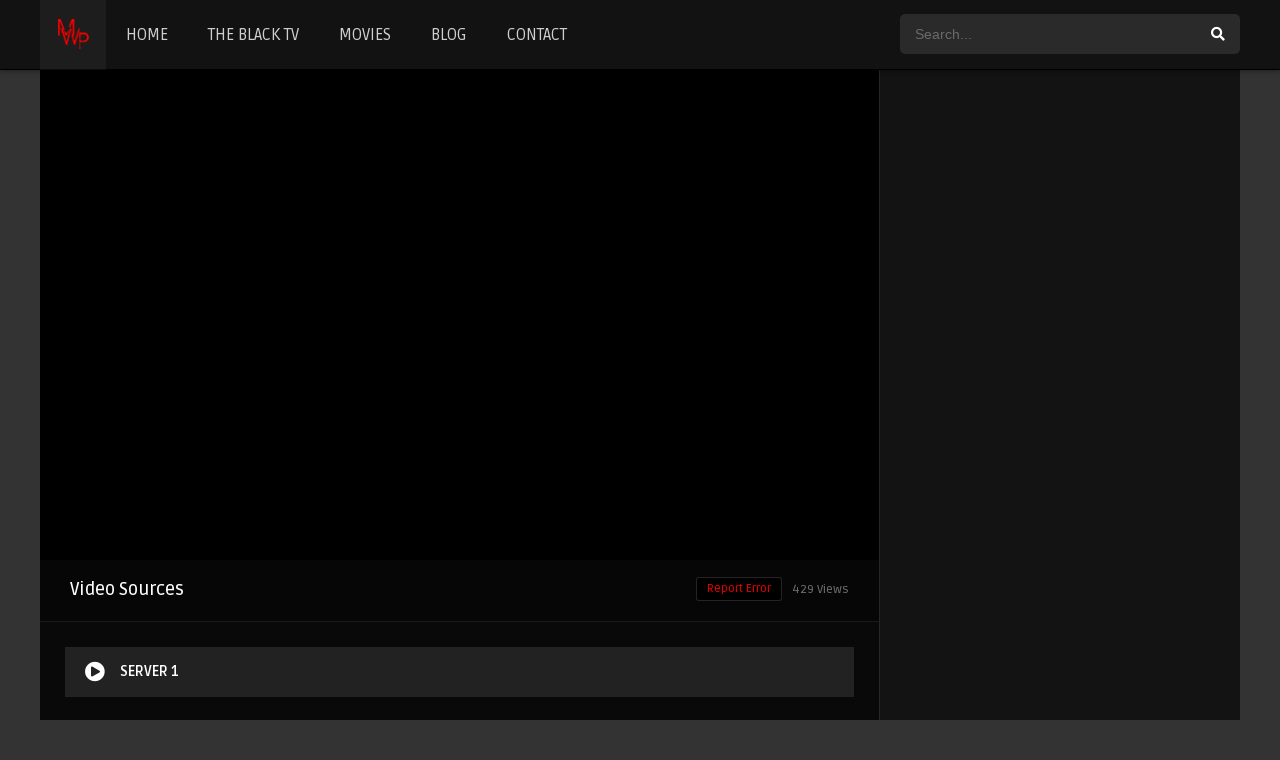

--- FILE ---
content_type: text/html; charset=UTF-8
request_url: https://mrworldpremiere.wf/video-php/big-brother-canada-10x10/
body_size: 15179
content:
<!DOCTYPE html><html lang="en-US" prefix="og: https://ogp.me/ns#"><head><meta charset="UTF-8" /><link rel="preconnect" href="https://fonts.gstatic.com/" crossorigin /><script src="[data-uri]" defer></script><script data-optimized="1" src="https://mrworldpremiere.wf/wp-content/plugins/litespeed-cache/assets/js/webfontloader.min.js" defer></script><link rel='apple-touch-icon' href="https://mrworldpremiere.wf/wp-content/uploads/2022/04/mrworldpremiere-favicon.png" /><meta name="apple-mobile-web-app-capable" content="yes"><meta name="apple-mobile-web-app-status-bar-style" content="black"><meta name="mobile-web-app-capable" content="yes"><meta name="viewport" content="width=device-width, initial-scale=1, shrink-to-fit=no"><meta name="theme-color" content="#000000"><link rel='shortcut icon' href="https://mrworldpremiere.wf/wp-content/uploads/2022/04/mrworldpremiere-favicon.png" type='image/x-icon' /><!-- Search Engine Optimization by Rank Math - https://rankmath.com/ --><title>Big Brother Canada: 10x10 - MrWorldPremiere</title><meta name="robots" content="follow, index, max-snippet:-1, max-video-preview:-1, max-image-preview:large"/><link rel="canonical" href="https://mrworldpremiere.wf/video-php/big-brother-canada-10x10/" /><meta property="og:locale" content="en_US" /><meta property="og:type" content="article" /><meta property="og:title" content="Big Brother Canada: 10x10 - MrWorldPremiere" /><meta property="og:url" content="https://mrworldpremiere.wf/video-php/big-brother-canada-10x10/" /><meta property="og:site_name" content="MrWorldPremiere" /><meta property="og:updated_time" content="2022-04-04T03:31:33+00:00" /><meta property="og:image" content="https://mrworldpremiere.wf/wp-content/uploads/2022/04/k12rPytkl7eelPlBpFsdOrpsO2R.jpg" /><meta property="og:image:secure_url" content="https://mrworldpremiere.wf/wp-content/uploads/2022/04/k12rPytkl7eelPlBpFsdOrpsO2R.jpg" /><meta property="og:image:width" content="500" /><meta property="og:image:height" content="281" /><meta property="og:image:alt" content="Big Brother Canada: 10&#215;10" /><meta property="og:image:type" content="image/jpeg" /><meta name="twitter:card" content="summary_large_image" /><meta name="twitter:title" content="Big Brother Canada: 10x10 - MrWorldPremiere" /><meta name="twitter:image" content="https://mrworldpremiere.wf/wp-content/uploads/2022/04/k12rPytkl7eelPlBpFsdOrpsO2R.jpg" /><!-- /Rank Math WordPress SEO plugin --><link rel='dns-prefetch' href='//fonts.googleapis.com' /><link rel='dns-prefetch' href='//s.w.org' /><link rel="alternate" type="application/rss+xml" title="MrWorldPremiere &raquo; Feed" href="https://mrworldpremiere.wf/feed/" /><link rel="alternate" type="application/rss+xml" title="MrWorldPremiere &raquo; Comments Feed" href="https://mrworldpremiere.wf/comments/feed/" /><link rel='stylesheet' id='wp-block-library-css' href='https://mrworldpremiere.wf/wp-includes/css/dist/block-library/style.min.css?ver=5.9.12' type='text/css' media='all' /><style id='global-styles-inline-css' type='text/css'>body{--wp--preset--color--black:#000000;--wp--preset--color--cyan-bluish-gray:#abb8c3;--wp--preset--color--white:#ffffff;--wp--preset--color--pale-pink:#f78da7;--wp--preset--color--vivid-red:#cf2e2e;--wp--preset--color--luminous-vivid-orange:#ff6900;--wp--preset--color--luminous-vivid-amber:#fcb900;--wp--preset--color--light-green-cyan:#7bdcb5;--wp--preset--color--vivid-green-cyan:#00d084;--wp--preset--color--pale-cyan-blue:#8ed1fc;--wp--preset--color--vivid-cyan-blue:#0693e3;--wp--preset--color--vivid-purple:#9b51e0;--wp--preset--gradient--vivid-cyan-blue-to-vivid-purple:linear-gradient(135deg,rgba(6,147,227,1) 0%,rgb(155,81,224) 100%);--wp--preset--gradient--light-green-cyan-to-vivid-green-cyan:linear-gradient(135deg,rgb(122,220,180) 0%,rgb(0,208,130) 100%);--wp--preset--gradient--luminous-vivid-amber-to-luminous-vivid-orange:linear-gradient(135deg,rgba(252,185,0,1) 0%,rgba(255,105,0,1) 100%);--wp--preset--gradient--luminous-vivid-orange-to-vivid-red:linear-gradient(135deg,rgba(255,105,0,1) 0%,rgb(207,46,46) 100%);--wp--preset--gradient--very-light-gray-to-cyan-bluish-gray:linear-gradient(135deg,rgb(238,238,238) 0%,rgb(169,184,195) 100%);--wp--preset--gradient--cool-to-warm-spectrum:linear-gradient(135deg,rgb(74,234,220) 0%,rgb(151,120,209) 20%,rgb(207,42,186) 40%,rgb(238,44,130) 60%,rgb(251,105,98) 80%,rgb(254,248,76) 100%);--wp--preset--gradient--blush-light-purple:linear-gradient(135deg,rgb(255,206,236) 0%,rgb(152,150,240) 100%);--wp--preset--gradient--blush-bordeaux:linear-gradient(135deg,rgb(254,205,165) 0%,rgb(254,45,45) 50%,rgb(107,0,62) 100%);--wp--preset--gradient--luminous-dusk:linear-gradient(135deg,rgb(255,203,112) 0%,rgb(199,81,192) 50%,rgb(65,88,208) 100%);--wp--preset--gradient--pale-ocean:linear-gradient(135deg,rgb(255,245,203) 0%,rgb(182,227,212) 50%,rgb(51,167,181) 100%);--wp--preset--gradient--electric-grass:linear-gradient(135deg,rgb(202,248,128) 0%,rgb(113,206,126) 100%);--wp--preset--gradient--midnight:linear-gradient(135deg,rgb(2,3,129) 0%,rgb(40,116,252) 100%);--wp--preset--duotone--dark-grayscale:url('#wp-duotone-dark-grayscale');--wp--preset--duotone--grayscale:url('#wp-duotone-grayscale');--wp--preset--duotone--purple-yellow:url('#wp-duotone-purple-yellow');--wp--preset--duotone--blue-red:url('#wp-duotone-blue-red');--wp--preset--duotone--midnight:url('#wp-duotone-midnight');--wp--preset--duotone--magenta-yellow:url('#wp-duotone-magenta-yellow');--wp--preset--duotone--purple-green:url('#wp-duotone-purple-green');--wp--preset--duotone--blue-orange:url('#wp-duotone-blue-orange');--wp--preset--font-size--small:13px;--wp--preset--font-size--medium:20px;--wp--preset--font-size--large:36px;--wp--preset--font-size--x-large:42px}.has-black-color{color:var(--wp--preset--color--black) !important}.has-cyan-bluish-gray-color{color:var(--wp--preset--color--cyan-bluish-gray) !important}.has-white-color{color:var(--wp--preset--color--white) !important}.has-pale-pink-color{color:var(--wp--preset--color--pale-pink) !important}.has-vivid-red-color{color:var(--wp--preset--color--vivid-red) !important}.has-luminous-vivid-orange-color{color:var(--wp--preset--color--luminous-vivid-orange) !important}.has-luminous-vivid-amber-color{color:var(--wp--preset--color--luminous-vivid-amber) !important}.has-light-green-cyan-color{color:var(--wp--preset--color--light-green-cyan) !important}.has-vivid-green-cyan-color{color:var(--wp--preset--color--vivid-green-cyan) !important}.has-pale-cyan-blue-color{color:var(--wp--preset--color--pale-cyan-blue) !important}.has-vivid-cyan-blue-color{color:var(--wp--preset--color--vivid-cyan-blue) !important}.has-vivid-purple-color{color:var(--wp--preset--color--vivid-purple) !important}.has-black-background-color{background-color:var(--wp--preset--color--black) !important}.has-cyan-bluish-gray-background-color{background-color:var(--wp--preset--color--cyan-bluish-gray) !important}.has-white-background-color{background-color:var(--wp--preset--color--white) !important}.has-pale-pink-background-color{background-color:var(--wp--preset--color--pale-pink) !important}.has-vivid-red-background-color{background-color:var(--wp--preset--color--vivid-red) !important}.has-luminous-vivid-orange-background-color{background-color:var(--wp--preset--color--luminous-vivid-orange) !important}.has-luminous-vivid-amber-background-color{background-color:var(--wp--preset--color--luminous-vivid-amber) !important}.has-light-green-cyan-background-color{background-color:var(--wp--preset--color--light-green-cyan) !important}.has-vivid-green-cyan-background-color{background-color:var(--wp--preset--color--vivid-green-cyan) !important}.has-pale-cyan-blue-background-color{background-color:var(--wp--preset--color--pale-cyan-blue) !important}.has-vivid-cyan-blue-background-color{background-color:var(--wp--preset--color--vivid-cyan-blue) !important}.has-vivid-purple-background-color{background-color:var(--wp--preset--color--vivid-purple) !important}.has-black-border-color{border-color:var(--wp--preset--color--black) !important}.has-cyan-bluish-gray-border-color{border-color:var(--wp--preset--color--cyan-bluish-gray) !important}.has-white-border-color{border-color:var(--wp--preset--color--white) !important}.has-pale-pink-border-color{border-color:var(--wp--preset--color--pale-pink) !important}.has-vivid-red-border-color{border-color:var(--wp--preset--color--vivid-red) !important}.has-luminous-vivid-orange-border-color{border-color:var(--wp--preset--color--luminous-vivid-orange) !important}.has-luminous-vivid-amber-border-color{border-color:var(--wp--preset--color--luminous-vivid-amber) !important}.has-light-green-cyan-border-color{border-color:var(--wp--preset--color--light-green-cyan) !important}.has-vivid-green-cyan-border-color{border-color:var(--wp--preset--color--vivid-green-cyan) !important}.has-pale-cyan-blue-border-color{border-color:var(--wp--preset--color--pale-cyan-blue) !important}.has-vivid-cyan-blue-border-color{border-color:var(--wp--preset--color--vivid-cyan-blue) !important}.has-vivid-purple-border-color{border-color:var(--wp--preset--color--vivid-purple) !important}.has-vivid-cyan-blue-to-vivid-purple-gradient-background{background:var(--wp--preset--gradient--vivid-cyan-blue-to-vivid-purple) !important}.has-light-green-cyan-to-vivid-green-cyan-gradient-background{background:var(--wp--preset--gradient--light-green-cyan-to-vivid-green-cyan) !important}.has-luminous-vivid-amber-to-luminous-vivid-orange-gradient-background{background:var(--wp--preset--gradient--luminous-vivid-amber-to-luminous-vivid-orange) !important}.has-luminous-vivid-orange-to-vivid-red-gradient-background{background:var(--wp--preset--gradient--luminous-vivid-orange-to-vivid-red) !important}.has-very-light-gray-to-cyan-bluish-gray-gradient-background{background:var(--wp--preset--gradient--very-light-gray-to-cyan-bluish-gray) !important}.has-cool-to-warm-spectrum-gradient-background{background:var(--wp--preset--gradient--cool-to-warm-spectrum) !important}.has-blush-light-purple-gradient-background{background:var(--wp--preset--gradient--blush-light-purple) !important}.has-blush-bordeaux-gradient-background{background:var(--wp--preset--gradient--blush-bordeaux) !important}.has-luminous-dusk-gradient-background{background:var(--wp--preset--gradient--luminous-dusk) !important}.has-pale-ocean-gradient-background{background:var(--wp--preset--gradient--pale-ocean) !important}.has-electric-grass-gradient-background{background:var(--wp--preset--gradient--electric-grass) !important}.has-midnight-gradient-background{background:var(--wp--preset--gradient--midnight) !important}.has-small-font-size{font-size:var(--wp--preset--font-size--small) !important}.has-medium-font-size{font-size:var(--wp--preset--font-size--medium) !important}.has-large-font-size{font-size:var(--wp--preset--font-size--large) !important}.has-x-large-font-size{font-size:var(--wp--preset--font-size--x-large) !important}</style><link rel='stylesheet' id='fontawesome-pro-css' href='https://mrworldpremiere.wf/wp-content/themes/dooplay/assets/fontawesome/css/all.min.css?ver=5.15.1' type='text/css' media='all' /><link rel='stylesheet' id='owl-carousel-css' href='https://mrworldpremiere.wf/wp-content/themes/dooplay/assets/css/front.owl.min.css?ver=2.5.5' type='text/css' media='all' /><link rel='stylesheet' id='scrollbar-css' href='https://mrworldpremiere.wf/wp-content/themes/dooplay/assets/css/front.crollbar.min.css?ver=2.5.5' type='text/css' media='all' /><link rel='stylesheet' id='dooplay-css' href='https://mrworldpremiere.wf/wp-content/themes/dooplay/assets/css/front.style.min.css?ver=2.5.5' type='text/css' media='all' /><link rel='stylesheet' id='dooplay-color-scheme-css' href='https://mrworldpremiere.wf/wp-content/themes/dooplay/assets/css/colors.dark.min.css?ver=2.5.5' type='text/css' media='all' /><link rel='stylesheet' id='dooplay-responsive-css' href='https://mrworldpremiere.wf/wp-content/themes/dooplay/assets/css/front.mobile.min.css?ver=2.5.5' type='text/css' media='all' /><link rel='stylesheet' id='blueimp-gallery-css' href='https://mrworldpremiere.wf/wp-content/themes/dooplay/assets/css/front.gallery.min.css?ver=2.5.5' type='text/css' media='all' /><script type='text/javascript' src='https://mrworldpremiere.wf/wp-includes/js/jquery/jquery.min.js?ver=3.6.0' id='jquery-core-js'></script><script type='text/javascript' src='https://mrworldpremiere.wf/wp-includes/js/jquery/jquery-migrate.min.js?ver=3.3.2' id='jquery-migrate-js' defer data-deferred="1"></script><script type='text/javascript' src='https://mrworldpremiere.wf/wp-content/themes/dooplay/assets/js/lib/lazyload.js?ver=2.5.5' id='lazyload-js' defer data-deferred="1"></script><script type='text/javascript' src='https://mrworldpremiere.wf/wp-content/themes/dooplay/assets/js/lib/pwsscrollbar.js?ver=2.5.5' id='scrollbar-js' defer data-deferred="1"></script><script type='text/javascript' src='https://mrworldpremiere.wf/wp-content/themes/dooplay/assets/js/lib/owlcarousel.js?ver=2.5.5' id='owl-carousel-js' defer data-deferred="1"></script><script type='text/javascript' src='https://mrworldpremiere.wf/wp-content/themes/dooplay/assets/js/lib/idtabs.js?ver=2.5.5' id='idTabs-js' defer data-deferred="1"></script><script type='text/javascript' src='https://mrworldpremiere.wf/wp-content/themes/dooplay/assets/js/lib/isrepeater.js?ver=2.5.5' id='dtRepeat-js' defer data-deferred="1"></script><script type='text/javascript' id='dt_main_ajax-js-extra' src="[data-uri]" defer></script><script type='text/javascript' src='https://mrworldpremiere.wf/wp-content/themes/dooplay/assets/js/front.ajax.min.js?ver=2.5.5' id='dt_main_ajax-js' defer data-deferred="1"></script><script type='text/javascript' src='https://mrworldpremiere.wf/wp-content/themes/dooplay/assets/js/lib/blueimp.js?ver=2.5.5' id='blueimp-gallery-js' defer data-deferred="1"></script><script type='text/javascript' src='https://mrworldpremiere.wf/wp-content/themes/dooplay/assets/js/lib/starstruck.raty.js?ver=2.5.5' id='jquery-raty-js' defer data-deferred="1"></script><script type='text/javascript' id='starstruck-js-js-extra' src="[data-uri]" defer></script><script type='text/javascript' src='https://mrworldpremiere.wf/wp-content/themes/dooplay/assets/js/lib/starstruck.js?ver=2.5.5' id='starstruck-js-js' defer data-deferred="1"></script><link rel="https://api.w.org/" href="https://mrworldpremiere.wf/wp-json/" /><link rel="EditURI" type="application/rsd+xml" title="RSD" href="https://mrworldpremiere.wf/xmlrpc.php?rsd" /><link rel="wlwmanifest" type="application/wlwmanifest+xml" href="https://mrworldpremiere.wf/wp-includes/wlwmanifest.xml" /> <meta name="generator" content="WordPress 5.9.12" /><link rel='shortlink' href='https://mrworldpremiere.wf/?p=45736' /><link rel="alternate" type="application/json+oembed" href="https://mrworldpremiere.wf/wp-json/oembed/1.0/embed?url=https%3A%2F%2Fmrworldpremiere.wf%2Fvideo-php%2Fbig-brother-canada-10x10%2F" /><link rel="alternate" type="text/xml+oembed" href="https://mrworldpremiere.wf/wp-json/oembed/1.0/embed?url=https%3A%2F%2Fmrworldpremiere.wf%2Fvideo-php%2Fbig-brother-canada-10x10%2F&#038;format=xml" /> <script type="text/javascript" src="[data-uri]" defer></script><script type="text/javascript" src="[data-uri]" defer></script><style type='text/css'>body{font-family:"Ruda",sans-serif}body{background-color:#333333}header.main .hbox,#contenedor,footer.main .fbox{max-width:1200px}a,.home-blog-post .entry-date .date,.top-imdb-item:hover>.title a,.module .content .items .item .data h3 a:hover,.head-main-nav ul.main-header li:hover>a,.login_box .box a.register{color:#dd0000}.nav_items_module a.btn:hover,.pagination span.current,.w_item_b a:hover>.data .wextra b:before,.comment-respond h3:before,footer.main .fbox .fmenu ul li a:hover{color:#dd0000}header.main .hbox .search form button[type=submit]:hover,.loading,#seasons .se-c .se-a ul.episodios li .episodiotitle a:hover,.sgeneros a:hover,.page_user nav.user ul li a:hover{color:#dd0000}footer.main .fbox .fmenu ul li.current-menu-item a,.posts .meta .autor i,.pag_episodes .item a:hover,a.link_a:hover,ul.smenu li a:hover{color:#dd0000}header.responsive .nav a.active:before,header.responsive .search a.active:before,.dtuser a.clicklogin:hover,.menuresp .menu ul.resp li a:hover,.menuresp .menu ul.resp li ul.sub-menu li a:hover{color:#dd0000}.sl-wrapper a:before,table.account_links tbody td a:hover,.dt_mainmeta nav.genres ul li a:hover{color:#dd0000}.dt_mainmeta nav.genres ul li.current-cat a:before,.dooplay_player .options ul li:hover span.title{color:#dd0000}.head-main-nav ul.main-header li ul.sub-menu li a:hover,form.form-resp-ab button[type=submit]:hover>span,.sidebar aside.widget ul li a:hover{color:#dd0000}header.top_imdb h1.top-imdb-h1 span,article.post .information .meta span.autor,.w_item_c a:hover>.rating i,span.comment-author-link,.pagination a:hover{color:#dd0000}.letter_home ul.glossary li a:hover,.letter_home ul.glossary li a.active,.user_control a.in-list{color:#dd0000}.headitems a#dooplay_signout:hover,.login_box .box a#c_loginbox:hover{color:#dd0000}.report_modal .box .form form fieldset label:hover > span.title{color:#dd0000}.linktabs ul li a.selected,ul.smenu li a.selected,a.liked,.module .content header span a.see-all,.page_user nav.user ul li a.selected,.dt_mainmeta nav.releases ul li a:hover{background:#dd0000}a.see_all,p.form-submit input[type=submit]:hover,.report-video-form fieldset input[type=submit],a.mtoc,.contact .wrapper fieldset input[type=submit],span.item_type,a.main{background:#dd0000}.post-comments .comment-reply-link:hover,#seasons .se-c .se-q span.se-o,#edit_link .box .form_edit .cerrar a:hover{background:#dd0000}.user_edit_control ul li a.selected,form.update_profile fieldset input[type=submit],.page_user .content .paged a.load_more:hover,#edit_link .box .form_edit fieldset input[type="submit"]{background:#dd0000}.login_box .box input[type="submit"],.form_post_lik .control .left a.add_row:hover,.form_post_lik .table table tbody tr td a.remove_row:hover,.form_post_lik .control .right input[type="submit"]{background:#dd0000}#dt_contenedor{background-color:#333333}.plyr input[type=range]::-ms-fill-lower{background:#dd0000}.menuresp .menu .user a.ctgs,.menuresp .menu .user .logout a:hover{background:#dd0000}.plyr input[type=range]:active::-webkit-slider-thumb{background:#dd0000}.plyr input[type=range]:active::-moz-range-thumb{background:#dd0000}.plyr input[type=range]:active::-ms-thumb{background:#dd0000}.tagcloud a:hover,ul.abc li a:hover,ul.abc li a.select,{background:#dd0000}.featu{background:#dd0000}.report_modal .box .form form fieldset input[type=submit]{background-color:#dd0000}.contact .wrapper fieldset input[type=text]:focus,.contact .wrapper fieldset textarea:focus,header.main .hbox .dt_user ul li ul li:hover > a,.login_box .box a.register{border-color:#dd0000}.module .content header h1{border-color:#dd0000}.module .content header h2{border-color:#dd0000}a.see_all{border-color:#dd0000}.top-imdb-list h3{border-color:#dd0000}.user_edit_control ul li a.selected:before{border-top-color:#dd0000}header.main .loading{color:#fff!important}.starstruck .star-on-png:before{color:#dd0000}</style><script data-cfasync="false" async type="text/javascript" src="//tl.seltlacks.com/rmgaSSm5azKh/vLeNj"></script><div><script data-cfasync="false" async type="text/javascript" src="//wc.cautelaunsent.com/tslaGavTegECCsb4/EAQwM"></script></div><script id="aclib" type="text/javascript" src="//acscdn.com/script/aclib.js" defer data-deferred="1"></script> <div> <script type="text/javascript" src="[data-uri]" defer></script></div><script type="application/ld+json">{"@context": "https://schema.org","@type": "EntertainmentBusiness","name": "MrWorldPremiere","alternateName": "The Black Entertainment TV","@id": "https://mrworldpremiere.wf/","logo": "https://mrworldpremiere.wf/wp-content/uploads/2022/04/mrworldpremiere-logo.png","image": "https://mrworldpremiere.wf/wp-content/uploads/2022/04/mrworldpremiere-logo.png","description": "MrWorldPremiere is the Black premier destination for Entertainment. Lastest music, videos from artists, black series, movies and more. Updated daily!","url": "https://mrworldpremiere.wf/","telephone": "+16106595725","priceRange": "1$-50000$","address": {"@type": "PostalAddress","streetAddress": "539A Rices Depot Rd","addressLocality": "Rice","addressRegion": "VA","postalCode": "23966","addressCountry": "US"
},"openingHoursSpecification": {"@type": "OpeningHoursSpecification","dayOfWeek": [
"Monday","Tuesday","Wednesday","Thursday","Friday","Saturday","Sunday"
],"opens": "00:00","closes": "23:59"
},"sameAs": [
"https://www.facebook.com/mrworldpremierewf/","https://twitter.com/mrpremiere","https://www.linkedin.com/in/mrworldpremiere/","https://www.pinterest.com/mrworldpremiere/","https://mrpremiere.tumblr.com/","https://soundcloud.com/mrpremiere","https://www.youtube.com/channel/UCAaWG5ud7MPnYVwBf0O8F8g","https://sites.google.com/view/mrworldpremierewf/","https://mrpremiere.blogspot.com/","https://mrworldpremiere.weebly.com/"
]
}</script></head><body class="episodes-template-default single single-episodes postid-45736"><div id="dt_contenedor"><header id="header" class="main"><div class="hbox"><div class="fix-hidden"><div class="logo"><a href="https://mrworldpremiere.wf"><img src="https://mrworldpremiere.wf/wp-content/uploads/2022/04/mrworldpremiere-logo.png" alt='MrWorldPremiere' /></a></div><div class="head-main-nav"><div class="menu-menu-header-container"><ul id="main_header" class="main-header"><li id="menu-item-767" class="home menu-item menu-item-type-custom menu-item-object-custom menu-item-home menu-item-767"><a href="https://mrworldpremiere.wf/">HOME</a></li><li id="menu-item-48326" class="menu-item menu-item-type-custom menu-item-object-custom menu-item-48326"><a href="https://mrworldpremiere.wf/videos-theblacktv/">THE BLACK TV</a></li><li id="menu-item-8030" class="menu-item menu-item-type-custom menu-item-object-custom menu-item-8030"><a href="https://mrworldpremiere.wf/videos-movies/">MOVIES</a></li><li id="menu-item-48325" class="menu-item menu-item-type-post_type menu-item-object-page menu-item-48325"><a href="https://mrworldpremiere.wf/blog/">BLOG</a></li><li id="menu-item-46401" class="menu-item menu-item-type-post_type menu-item-object-page menu-item-46401"><a href="https://mrworldpremiere.wf/contact/">CONTACT</a></li></ul></div></div><div class="headitems "><div id="advc-menu" class="search"><form method="get" id="searchform" action="https://mrworldpremiere.wf"><input type="text" placeholder="Search..." name="s" id="s" value="" autocomplete="off"><button class="search-button" type="submit"><span class="fas fa-search"></span></button></form></div><!-- end search --><!-- end dt_user --></div></div><div class="live-search ltr"></div></div></header><div class="fixheadresp"><header class="responsive"><div class="nav"><a class="aresp nav-resp"></a></div><div class="search"><a class="aresp search-resp"></a></div><div class="logo"> <a href="https://mrworldpremiere.wf/"><img src="https://mrworldpremiere.wf/wp-content/uploads/2022/04/mrworldpremiere-logo.png" alt='MrWorldPremiere' /></a> </div></header><div class="search_responsive"><form method="get" id="form-search-resp" class="form-resp-ab" action="https://mrworldpremiere.wf"><input type="text" placeholder="Search..." name="s" id="ms" value="" autocomplete="off"><button type="submit" class="search-button"><span class="fas fa-search"></span></button></form><div class="live-search"></div></div><div id="arch-menu" class="menuresp"><div class="menu"><div class="menu-menu-header-container"><ul id="main_header" class="resp"><li class="home menu-item menu-item-type-custom menu-item-object-custom menu-item-home menu-item-767"><a href="https://mrworldpremiere.wf/">HOME</a></li><li class="menu-item menu-item-type-custom menu-item-object-custom menu-item-48326"><a href="https://mrworldpremiere.wf/videos-theblacktv/">THE BLACK TV</a></li><li class="menu-item menu-item-type-custom menu-item-object-custom menu-item-8030"><a href="https://mrworldpremiere.wf/videos-movies/">MOVIES</a></li><li class="menu-item menu-item-type-post_type menu-item-object-page menu-item-48325"><a href="https://mrworldpremiere.wf/blog/">BLOG</a></li><li class="menu-item menu-item-type-post_type menu-item-object-page menu-item-46401"><a href="https://mrworldpremiere.wf/contact/">CONTACT</a></li></ul></div></div></div></div><div id="contenedor"><div class="login_box"> <div class="box"> <a id="c_loginbox"><i class="fas fa-times"></i></a> <h3>Login to your account</h3> <form method="post" id="dooplay_login_user"> <fieldset class="user"><input type="text" name="log" placeholder="Username"></fieldset> <fieldset class="password"><input type="password" name="pwd" placeholder="Password"></fieldset> <label><input name="rmb" type="checkbox" id="rememberme" value="forever" checked> Remember Me</label> <fieldset class="submit"><input id="dooplay_login_btn" data-btntext="Log in" type="submit" value="Log in"></fieldset> <a class="register" href="https://mrworldpremiere.wf/account/?action=sign-in">Register a new account</a> <label><a class="pteks" href="https://mrworldpremiere.wf/wp-login.php?action=lostpassword">Lost your password?</a></label> <input type="hidden" name="red" value="https://mrworldpremiere.wf/video-php/big-brother-canada-10x10/"> <input type="hidden" name="action" value="dooplay_login"> </form> </div></div><style>#seasons .se-c .se-a ul.episodios li.mark-10{opacity:0.2}</style><!-- Report Content --><div id="moda-report-video-error" class="report_modal hidde"> <div class="box animation-3"> <div class="form"> <h3 id="report-title"><span>What's happening?</span> <a class="close-modal-report"><i class="fas fa-times"></i></a></h3> <div id="report-response-message"></div> <div class="dooplay-report-form"> <form id="dooplay-report-form"> <fieldset> <label> <input class="report-video-checkbox" type="checkbox" name="problem[]" autocomplete="off" value="labeling"> <span class="title">Labeling problem</span> <span class="text">Wrong title or summary, or episode out of order</span> </label> <label> <input class="report-video-checkbox" type="checkbox" name="problem[]" autocomplete="off" value="video"> <span class="title">Video Problem</span> <span class="text">Blurry, cuts out, or looks strange in some way</span> </label> <label> <input class="report-video-checkbox" type="checkbox" name="problem[]" autocomplete="off" value="audio"> <span class="title">Sound Problem</span> <span class="text">Hard to hear, not matched with video, or missing in some parts</span> </label> <label> <input class="report-video-checkbox" type="checkbox" name="problem[]" autocomplete="off" value="caption"> <span class="title">Subtitles or captions problem</span> <span class="text">Missing, hard to read, not matched with sound, misspellings, or poor translations</span> </label> <label> <input class="report-video-checkbox" type="checkbox" name="problem[]" autocomplete="off" value="buffering"> <span class="title">Buffering or connection problem</span> <span class="text">Frequent rebuffering, playback won't start, or other problem</span> </label> </fieldset> <fieldset id="report-video-message-field"> <textarea name="message" rows="3" placeholder="What is the problem? Please explain.."></textarea> </fieldset> <fieldset id="report-video-email-field"> <input type="email" name="email" placeholder="Email address"> </fieldset> <fieldset id="report-video-button-field"> <input id="report-submit-button" type="submit" value="Send report"> <input type="hidden" name="action" value="dbmovies_inboxes_form"> <input type="hidden" name="type" value="report"> <input type="hidden" name="postid" value="45736"> <input type="hidden" name ="nonce" value="5e983c1167"> </fieldset> </form> </div> </div> </div></div><!-- Big Player --><!-- Start Single --><div id="single" class="dtsingle"> <!-- Edit link response Ajax --> <div id="edit_link"></div> <!-- Start Post --> <!-- Views Counter --> <div class="content right"><style type="text/css"> .mobileShow{display:none}/* Smartphone Portrait and Landscape */ @media only screen and (min-device-width:320px) and (max-device-width:480px){.mobileShow{display:inline}}.mobileHide{display:inline}/* Smartphone Portrait and Landscape */ @media only screen and (min-device-width:320px) and (max-device-width:480px){.mobileHide{display:none}}</style><div class="mobileShow"> <script async="async" data-cfasync="false" src="//adulateearring.com/bafe2c386d2ec80a540733f8bb0e42ad/invoke.js"></script><div id="container-bafe2c386d2ec80a540733f8bb0e42ad"></div> </div><div class="mobileHide"> <script async="async" data-cfasync="false" src="//adulateearring.com/5ecafb2a5c193a027e53fa8b1656812c/invoke.js"></script><div id="container-5ecafb2a5c193a027e53fa8b1656812c"></div> </div> <!-- Regular Player and Player Options --> <div class='dooplay_player'><div id='playcontainer' class='play'><div id='dooplay_player_content'><div id='source-player-trailer' class='source-box'><div class='pframe'></div></div><div id='source-player-1' class='source-box'><div class='pframe'><iframe data-lazyloaded="1" src="about:blank" class='metaframe rptss' data-src='https://www.2embed.ru/embed/tmdb/tv?id=59960&s=10&e=10' frameborder='0' scrolling='no' allow='autoplay; encrypted-media' allowfullscreen></iframe><noscript><iframe class='metaframe rptss' src='https://www.2embed.ru/embed/tmdb/tv?id=59960&s=10&e=10' frameborder='0' scrolling='no' allow='autoplay; encrypted-media' allowfullscreen></iframe></noscript></div></div></div></div><h2>Video Sources <span id='playernotice' data-text='429 Views'>429 Views</span> <a href='#' class='report-video-error'>Report Error</a></h2><div id='playeroptions' class='options scrolling'><ul id='playeroptionsul' class='no_ajax'><li id='player-option-1' class='dooplay_player_option' data-type='tv' data-post='45736' data-nume='1'><i class='fas fa-play-circle'></i><span class='title'>SERVER 1</span><span class='loader'></span></li></ul></div></div> <!-- Episodes paginator --><div class='pag_episodes'><div class='item'><a href="https://mrworldpremiere.wf/video-php/big-brother-canada-10x9/" title="Big Brother Canada: 10&#215;9"><i class='fas fa-arrow-alt-circle-left'></i> <span>PREV</span></a></div><div class='item'><a href="https://mrworldpremiere.wf/videos-theblacktv/big-brother-canada/" title="Big Brother Canada"><i class='fas fa-bars'></i> <span>ALL</span></a></div><div class='item'><a href="https://mrworldpremiere.wf/video-php/big-brother-canada-10x11/" title="Big Brother Canada: 10&#215;11"><span>NEXT</span> <i class='fas fa-arrow-alt-circle-right'></i></a></div></div> <!-- Episode Info --><div id="info" class="sbox"><h1 class="epih1">Big Brother Canada: 10x10</h1><div itemprop="description" class="wp-content"><h3 class="epih3">Episode 10</h3></div><span class="date">Mar. 23, 2022</span></div> <!-- Episode Social Links --><div class='sbox'><div class='dt_social_single'><span>Shared<b id='social_count'>0</b></span><a data-id='45736' rel='nofollow' href='javascript: void(0);' onclick='window.open("https://facebook.com/sharer.php?u=https://mrworldpremiere.wf/video-php/big-brother-canada-10x10/","facebook","toolbar=0, status=0, width=650, height=450")' class='facebook dt_social'><i class='fab fa-facebook-f'></i> <b>Facebook</b></a><a data-id='45736' rel='nofollow' href='javascript: void(0);' onclick='window.open("https://twitter.com/intent/tweet?text=Big Brother Canada: 10&#215;10&url=https://mrworldpremiere.wf/video-php/big-brother-canada-10x10/","twitter","toolbar=0, status=0, width=650, height=450")' data-rurl='https://mrworldpremiere.wf/video-php/big-brother-canada-10x10/' class='twitter dt_social'><i class='fab fa-twitter'></i> <b>Twitter</b></a><a data-id='45736' rel='nofollow' href='javascript: void(0);' onclick='window.open("https://pinterest.com/pin/create/button/?url=https://mrworldpremiere.wf/video-php/big-brother-canada-10x10/&media=https://image.tmdb.org/t/p/w500/k12rPytkl7eelPlBpFsdOrpsO2R.jpg&description=Big Brother Canada: 10&#215;10","pinterest","toolbar=0, status=0, width=650, height=450")' class='pinterest dt_social'><i class='fab fa-pinterest-p'></i></a><a data-id='45736' rel='nofollow' href='whatsapp://send?text=Big Brother Canada: 10&#215;10%20-%20https://mrworldpremiere.wf/video-php/big-brother-canada-10x10/' class='whatsapp dt_social'><i class='fab fa-whatsapp'></i></a></div></div> <!-- Single Post Ad --> <!-- Episode Links --><div class="box_links"> </div> <!-- Season Episodes List --><div class="sbox"><div id='serie_contenido' style='padding-top:0'><div id='seasons'><div class='se-c'><div class='se-a' style='display:block'><ul class='episodios'><li class='mark-29'><div class='imagen'><img src='https://mrworldpremiere.wf/wp-content/uploads/2022/05/k12rPytkl7eelPlBpFsdOrpsO2R-300x170.jpg'></div><div class='numerando'>10 - 29</div><div class='episodiotitle'><a href='https://mrworldpremiere.wf/video-php/big-brother-canada-10x29/'>Episode 29</a> <span class='date'>May. 05, 2022</span></div></li><li class='mark-28'><div class='imagen'><img src='https://mrworldpremiere.wf/wp-content/uploads/2022/05/k12rPytkl7eelPlBpFsdOrpsO2R-300x170.jpg'></div><div class='numerando'>10 - 28</div><div class='episodiotitle'><a href='https://mrworldpremiere.wf/video-php/big-brother-canada-10x28/'>Episode 28</a> <span class='date'>May. 04, 2022</span></div></li><li class='mark-27'><div class='imagen'><img src='https://mrworldpremiere.wf/wp-content/uploads/2022/05/k12rPytkl7eelPlBpFsdOrpsO2R-300x170.jpg'></div><div class='numerando'>10 - 27</div><div class='episodiotitle'><a href='https://mrworldpremiere.wf/video-php/big-brother-canada-10x27/'>Episode 27</a> <span class='date'>May. 02, 2022</span></div></li><li class='mark-26'><div class='imagen'><img src='https://mrworldpremiere.wf/wp-content/uploads/2022/05/k12rPytkl7eelPlBpFsdOrpsO2R-300x170.jpg'></div><div class='numerando'>10 - 26</div><div class='episodiotitle'><a href='https://mrworldpremiere.wf/video-php/big-brother-canada-10x26/'>Episode 26</a> <span class='date'>Apr. 28, 2022</span></div></li><li class='mark-25'><div class='imagen'><img src='https://mrworldpremiere.wf/wp-content/uploads/2022/04/k12rPytkl7eelPlBpFsdOrpsO2R-300x170.jpg'></div><div class='numerando'>10 - 25</div><div class='episodiotitle'><a href='https://mrworldpremiere.wf/video-php/big-brother-canada-10x25/'>Episode 25</a> <span class='date'>Apr. 27, 2022</span></div></li><li class='mark-24'><div class='imagen'><img src='https://mrworldpremiere.wf/wp-content/uploads/2022/04/k12rPytkl7eelPlBpFsdOrpsO2R-300x170.jpg'></div><div class='numerando'>10 - 24</div><div class='episodiotitle'><a href='https://mrworldpremiere.wf/video-php/big-brother-canada-10x24/'>Episode 24</a> <span class='date'>Apr. 25, 2022</span></div></li><li class='mark-23'><div class='imagen'><img src='https://mrworldpremiere.wf/wp-content/uploads/2022/04/k12rPytkl7eelPlBpFsdOrpsO2R-300x170.jpg'></div><div class='numerando'>10 - 23</div><div class='episodiotitle'><a href='https://mrworldpremiere.wf/video-php/big-brother-canada-10x23/'>Episode 23</a> <span class='date'>Apr. 21, 2022</span></div></li><li class='mark-22'><div class='imagen'><img src='https://mrworldpremiere.wf/wp-content/uploads/2022/04/k12rPytkl7eelPlBpFsdOrpsO2R-300x170.jpg'></div><div class='numerando'>10 - 22</div><div class='episodiotitle'><a href='https://mrworldpremiere.wf/video-php/big-brother-canada-10x22/'>Episode 22</a> <span class='date'>Apr. 20, 2022</span></div></li><li class='mark-21'><div class='imagen'><img src='https://mrworldpremiere.wf/wp-content/uploads/2022/04/k12rPytkl7eelPlBpFsdOrpsO2R-300x170.jpg'></div><div class='numerando'>10 - 21</div><div class='episodiotitle'><a href='https://mrworldpremiere.wf/video-php/big-brother-canada-10x21/'>Episode 21</a> <span class='date'>Apr. 18, 2022</span></div></li><li class='mark-20'><div class='imagen'><img src='https://mrworldpremiere.wf/wp-content/uploads/2022/04/k12rPytkl7eelPlBpFsdOrpsO2R-300x170.jpg'></div><div class='numerando'>10 - 20</div><div class='episodiotitle'><a href='https://mrworldpremiere.wf/video-php/big-brother-canada-10x20/'>Episode 20</a> <span class='date'>Apr. 14, 2022</span></div></li><li class='mark-19'><div class='imagen'><img src='https://mrworldpremiere.wf/wp-content/uploads/2022/04/k12rPytkl7eelPlBpFsdOrpsO2R-300x170.jpg'></div><div class='numerando'>10 - 19</div><div class='episodiotitle'><a href='https://mrworldpremiere.wf/video-php/big-brother-canada-10x19/'>Episode 19</a> <span class='date'>Apr. 13, 2022</span></div></li><li class='mark-18'><div class='imagen'><img src='https://mrworldpremiere.wf/wp-content/uploads/2022/04/k12rPytkl7eelPlBpFsdOrpsO2R-300x170.jpg'></div><div class='numerando'>10 - 18</div><div class='episodiotitle'><a href='https://mrworldpremiere.wf/video-php/big-brother-canada-10x18/'>Episode 18</a> <span class='date'>Apr. 11, 2022</span></div></li><li class='mark-17'><div class='imagen'><img src='https://mrworldpremiere.wf/wp-content/uploads/2022/04/k12rPytkl7eelPlBpFsdOrpsO2R-300x170.jpg'></div><div class='numerando'>10 - 17</div><div class='episodiotitle'><a href='https://mrworldpremiere.wf/video-php/big-brother-canada-10x17/'>Episode 17</a> <span class='date'>Apr. 07, 2022</span></div></li><li class='mark-16'><div class='imagen'><img src='https://mrworldpremiere.wf/wp-content/uploads/2022/04/k12rPytkl7eelPlBpFsdOrpsO2R-300x170.jpg'></div><div class='numerando'>10 - 16</div><div class='episodiotitle'><a href='https://mrworldpremiere.wf/video-php/big-brother-canada-10x16/'>Episode 16</a> <span class='date'>Apr. 06, 2022</span></div></li><li class='mark-15'><div class='imagen'><img src='https://mrworldpremiere.wf/wp-content/uploads/2022/04/k12rPytkl7eelPlBpFsdOrpsO2R-300x170.jpg'></div><div class='numerando'>10 - 15</div><div class='episodiotitle'><a href='https://mrworldpremiere.wf/video-php/big-brother-canada-10x15/'>Episode 15</a> <span class='date'>Apr. 04, 2022</span></div></li><li class='mark-14'><div class='imagen'><img src='https://mrworldpremiere.wf/wp-content/uploads/2022/04/k12rPytkl7eelPlBpFsdOrpsO2R-300x170.jpg'></div><div class='numerando'>10 - 14</div><div class='episodiotitle'><a href='https://mrworldpremiere.wf/video-php/big-brother-canada-10x14/'>Episode 14</a> <span class='date'>Mar. 31, 2022</span></div></li><li class='mark-13'><div class='imagen'><img src='https://mrworldpremiere.wf/wp-content/uploads/2022/04/k12rPytkl7eelPlBpFsdOrpsO2R-300x170.jpg'></div><div class='numerando'>10 - 13</div><div class='episodiotitle'><a href='https://mrworldpremiere.wf/video-php/big-brother-canada-10x13/'>Episode 13</a> <span class='date'>Mar. 30, 2022</span></div></li><li class='mark-12'><div class='imagen'><img src='https://mrworldpremiere.wf/wp-content/uploads/2022/04/k12rPytkl7eelPlBpFsdOrpsO2R-300x170.jpg'></div><div class='numerando'>10 - 12</div><div class='episodiotitle'><a href='https://mrworldpremiere.wf/video-php/big-brother-canada-10x12/'>Episode 12</a> <span class='date'>Mar. 28, 2022</span></div></li><li class='mark-11'><div class='imagen'><img src='https://mrworldpremiere.wf/wp-content/uploads/2022/04/k12rPytkl7eelPlBpFsdOrpsO2R-300x170.jpg'></div><div class='numerando'>10 - 11</div><div class='episodiotitle'><a href='https://mrworldpremiere.wf/video-php/big-brother-canada-10x11/'>Episode 11</a> <span class='date'>Mar. 24, 2022</span></div></li><li class='mark-10'><div class='imagen'><img src='https://mrworldpremiere.wf/wp-content/uploads/2022/04/k12rPytkl7eelPlBpFsdOrpsO2R-300x170.jpg'></div><div class='numerando'>10 - 10</div><div class='episodiotitle'><a href='https://mrworldpremiere.wf/video-php/big-brother-canada-10x10/'>Episode 10</a> <span class='date'>Mar. 23, 2022</span></div></li><li class='mark-9'><div class='imagen'><img src='https://mrworldpremiere.wf/wp-content/uploads/2022/04/k12rPytkl7eelPlBpFsdOrpsO2R-300x170.jpg'></div><div class='numerando'>10 - 9</div><div class='episodiotitle'><a href='https://mrworldpremiere.wf/video-php/big-brother-canada-10x9/'>Episode 9</a> <span class='date'>Mar. 21, 2022</span></div></li><li class='mark-8'><div class='imagen'><img src='https://mrworldpremiere.wf/wp-content/uploads/2022/03/k12rPytkl7eelPlBpFsdOrpsO2R-300x170.jpg'></div><div class='numerando'>10 - 8</div><div class='episodiotitle'><a href='https://mrworldpremiere.wf/video-php/big-brother-canada-10x8/'>Episode 8</a> <span class='date'>Mar. 17, 2022</span></div></li><li class='mark-7'><div class='imagen'><img src='https://mrworldpremiere.wf/wp-content/uploads/2022/03/k12rPytkl7eelPlBpFsdOrpsO2R-300x170.jpg'></div><div class='numerando'>10 - 7</div><div class='episodiotitle'><a href='https://mrworldpremiere.wf/video-php/big-brother-canada-10x7/'>Episode 7</a> <span class='date'>Mar. 16, 2022</span></div></li><li class='mark-6'><div class='imagen'><img src='https://mrworldpremiere.wf/wp-content/uploads/2022/03/k12rPytkl7eelPlBpFsdOrpsO2R-300x170.jpg'></div><div class='numerando'>10 - 6</div><div class='episodiotitle'><a href='https://mrworldpremiere.wf/video-php/big-brother-canada-10x6/'>Episode 6</a> <span class='date'>Mar. 14, 2022</span></div></li><li class='mark-5'><div class='imagen'><img src='https://mrworldpremiere.wf/wp-content/uploads/2022/03/k12rPytkl7eelPlBpFsdOrpsO2R-300x170.jpg'></div><div class='numerando'>10 - 5</div><div class='episodiotitle'><a href='https://mrworldpremiere.wf/video-php/big-brother-canada-10x5/'>Episode 5</a> <span class='date'>Mar. 10, 2022</span></div></li><li class='mark-4'><div class='imagen'><img src='https://mrworldpremiere.wf/wp-content/uploads/2022/03/k12rPytkl7eelPlBpFsdOrpsO2R-300x170.jpg'></div><div class='numerando'>10 - 4</div><div class='episodiotitle'><a href='https://mrworldpremiere.wf/video-php/big-brother-canada-10x4/'>Episode 4</a> <span class='date'>Mar. 09, 2022</span></div></li><li class='mark-3'><div class='imagen'><img src='https://mrworldpremiere.wf/wp-content/uploads/2022/03/k12rPytkl7eelPlBpFsdOrpsO2R-300x170.jpg'></div><div class='numerando'>10 - 3</div><div class='episodiotitle'><a href='https://mrworldpremiere.wf/video-php/big-brother-canada-10x3/'>Episode 3</a> <span class='date'>Mar. 07, 2022</span></div></li><li class='mark-2'><div class='imagen'><img src='https://mrworldpremiere.wf/wp-content/uploads/2022/03/k12rPytkl7eelPlBpFsdOrpsO2R-300x170.jpg'></div><div class='numerando'>10 - 2</div><div class='episodiotitle'><a href='https://mrworldpremiere.wf/video-php/big-brother-canada-10x2/'>Episode 2</a> <span class='date'>Mar. 03, 2022</span></div></li><li class='mark-1'><div class='imagen'><img src='https://mrworldpremiere.wf/wp-content/uploads/2022/03/k12rPytkl7eelPlBpFsdOrpsO2R-300x170.jpg'></div><div class='numerando'>10 - 1</div><div class='episodiotitle'><a href='https://mrworldpremiere.wf/video-php/big-brother-canada-10x1/'>Episode 1</a> <span class='date'>Mar. 02, 2022</span></div></li></ul></div></div></div></div></div> <!-- Episode comments --></div> <!-- End Post--> <!-- Episode Sidebar --> <div class="sidebar right scrolling"></div> <!-- End Sidebar --></div><!-- End Single --></div><footer class="main"><div class="fbox"><div class="fcmpbox"><div class="primary"><div class="columenu"><div class="item"> </div><div class="item"></div><div class="item"></div></div><div class="fotlogo"><div class="logo"><img src="https://mrworldpremiere.wf/wp-content/uploads/2022/04/mrworldpremiere-logo.png" alt="MrWorldPremiere" /></div><div class="text"><p>© 2022 MRWORLDPREMIERE</p></div></div></div><div class="copy">MrWorldPremiere does not store any files on our server, we only linked to the media which is hosted on 3rd party services.</div><span class="top-page"><a id="top-page"><i class="fas fa-angle-up"></i></a></span></div></div></footer></div><script type="text/javascript" src="[data-uri]" defer></script><script type='text/javascript' src='https://mrworldpremiere.wf/wp-content/themes/dooplay/assets/js/front.scripts.min.js?ver=2.5.5' id='scripts-js' defer data-deferred="1"></script><script type='text/javascript' id='live_search-js-extra' src="[data-uri]" defer></script><script type='text/javascript' src='https://mrworldpremiere.wf/wp-content/themes/dooplay/assets/js/front.livesearch.min.js?ver=2.5.5' id='live_search-js' defer data-deferred="1"></script><script type='text/javascript' src='https://mrworldpremiere.wf/wp-includes/js/comment-reply.min.js?ver=5.9.12' id='comment-reply-js' defer data-deferred="1"></script> <meta name="_mg-domain-verification" content="da3067799480eff60a9ece9eae4e4beb" /> <!-- Yandex.Metrika counter --><script type="text/javascript"  src="[data-uri]" defer></script><noscript><div><img src="https://mc.yandex.ru/watch/88168500" style="position:absolute; left:-9999px;" alt="" /></div></noscript><!-- /Yandex.Metrika counter --><div id="oscuridad"></div><script data-no-optimize="1">!function(t,e){"object"==typeof exports&&"undefined"!=typeof module?module.exports=e():"function"==typeof define&&define.amd?define(e):(t="undefined"!=typeof globalThis?globalThis:t||self).LazyLoad=e()}(this,function(){"use strict";function e(){return(e=Object.assign||function(t){for(var e=1;e<arguments.length;e++){var n,a=arguments[e];for(n in a)Object.prototype.hasOwnProperty.call(a,n)&&(t[n]=a[n])}return t}).apply(this,arguments)}function i(t){return e({},it,t)}function o(t,e){var n,a="LazyLoad::Initialized",i=new t(e);try{n=new CustomEvent(a,{detail:{instance:i}})}catch(t){(n=document.createEvent("CustomEvent")).initCustomEvent(a,!1,!1,{instance:i})}window.dispatchEvent(n)}function l(t,e){return t.getAttribute(gt+e)}function c(t){return l(t,bt)}function s(t,e){return function(t,e,n){e=gt+e;null!==n?t.setAttribute(e,n):t.removeAttribute(e)}(t,bt,e)}function r(t){return s(t,null),0}function u(t){return null===c(t)}function d(t){return c(t)===vt}function f(t,e,n,a){t&&(void 0===a?void 0===n?t(e):t(e,n):t(e,n,a))}function _(t,e){nt?t.classList.add(e):t.className+=(t.className?" ":"")+e}function v(t,e){nt?t.classList.remove(e):t.className=t.className.replace(new RegExp("(^|\\s+)"+e+"(\\s+|$)")," ").replace(/^\s+/,"").replace(/\s+$/,"")}function g(t){return t.llTempImage}function b(t,e){!e||(e=e._observer)&&e.unobserve(t)}function p(t,e){t&&(t.loadingCount+=e)}function h(t,e){t&&(t.toLoadCount=e)}function n(t){for(var e,n=[],a=0;e=t.children[a];a+=1)"SOURCE"===e.tagName&&n.push(e);return n}function m(t,e){(t=t.parentNode)&&"PICTURE"===t.tagName&&n(t).forEach(e)}function a(t,e){n(t).forEach(e)}function E(t){return!!t[st]}function I(t){return t[st]}function y(t){return delete t[st]}function A(e,t){var n;E(e)||(n={},t.forEach(function(t){n[t]=e.getAttribute(t)}),e[st]=n)}function k(a,t){var i;E(a)&&(i=I(a),t.forEach(function(t){var e,n;e=a,(t=i[n=t])?e.setAttribute(n,t):e.removeAttribute(n)}))}function L(t,e,n){_(t,e.class_loading),s(t,ut),n&&(p(n,1),f(e.callback_loading,t,n))}function w(t,e,n){n&&t.setAttribute(e,n)}function x(t,e){w(t,ct,l(t,e.data_sizes)),w(t,rt,l(t,e.data_srcset)),w(t,ot,l(t,e.data_src))}function O(t,e,n){var a=l(t,e.data_bg_multi),i=l(t,e.data_bg_multi_hidpi);(a=at&&i?i:a)&&(t.style.backgroundImage=a,n=n,_(t=t,(e=e).class_applied),s(t,ft),n&&(e.unobserve_completed&&b(t,e),f(e.callback_applied,t,n)))}function N(t,e){!e||0<e.loadingCount||0<e.toLoadCount||f(t.callback_finish,e)}function C(t,e,n){t.addEventListener(e,n),t.llEvLisnrs[e]=n}function M(t){return!!t.llEvLisnrs}function z(t){if(M(t)){var e,n,a=t.llEvLisnrs;for(e in a){var i=a[e];n=e,i=i,t.removeEventListener(n,i)}delete t.llEvLisnrs}}function R(t,e,n){var a;delete t.llTempImage,p(n,-1),(a=n)&&--a.toLoadCount,v(t,e.class_loading),e.unobserve_completed&&b(t,n)}function T(o,r,c){var l=g(o)||o;M(l)||function(t,e,n){M(t)||(t.llEvLisnrs={});var a="VIDEO"===t.tagName?"loadeddata":"load";C(t,a,e),C(t,"error",n)}(l,function(t){var e,n,a,i;n=r,a=c,i=d(e=o),R(e,n,a),_(e,n.class_loaded),s(e,dt),f(n.callback_loaded,e,a),i||N(n,a),z(l)},function(t){var e,n,a,i;n=r,a=c,i=d(e=o),R(e,n,a),_(e,n.class_error),s(e,_t),f(n.callback_error,e,a),i||N(n,a),z(l)})}function G(t,e,n){var a,i,o,r,c;t.llTempImage=document.createElement("IMG"),T(t,e,n),E(c=t)||(c[st]={backgroundImage:c.style.backgroundImage}),o=n,r=l(a=t,(i=e).data_bg),c=l(a,i.data_bg_hidpi),(r=at&&c?c:r)&&(a.style.backgroundImage='url("'.concat(r,'")'),g(a).setAttribute(ot,r),L(a,i,o)),O(t,e,n)}function D(t,e,n){var a;T(t,e,n),a=e,e=n,(t=It[(n=t).tagName])&&(t(n,a),L(n,a,e))}function V(t,e,n){var a;a=t,(-1<yt.indexOf(a.tagName)?D:G)(t,e,n)}function F(t,e,n){var a;t.setAttribute("loading","lazy"),T(t,e,n),a=e,(e=It[(n=t).tagName])&&e(n,a),s(t,vt)}function j(t){t.removeAttribute(ot),t.removeAttribute(rt),t.removeAttribute(ct)}function P(t){m(t,function(t){k(t,Et)}),k(t,Et)}function S(t){var e;(e=At[t.tagName])?e(t):E(e=t)&&(t=I(e),e.style.backgroundImage=t.backgroundImage)}function U(t,e){var n;S(t),n=e,u(e=t)||d(e)||(v(e,n.class_entered),v(e,n.class_exited),v(e,n.class_applied),v(e,n.class_loading),v(e,n.class_loaded),v(e,n.class_error)),r(t),y(t)}function $(t,e,n,a){var i;n.cancel_on_exit&&(c(t)!==ut||"IMG"===t.tagName&&(z(t),m(i=t,function(t){j(t)}),j(i),P(t),v(t,n.class_loading),p(a,-1),r(t),f(n.callback_cancel,t,e,a)))}function q(t,e,n,a){var i,o,r=(o=t,0<=pt.indexOf(c(o)));s(t,"entered"),_(t,n.class_entered),v(t,n.class_exited),i=t,o=a,n.unobserve_entered&&b(i,o),f(n.callback_enter,t,e,a),r||V(t,n,a)}function H(t){return t.use_native&&"loading"in HTMLImageElement.prototype}function B(t,i,o){t.forEach(function(t){return(a=t).isIntersecting||0<a.intersectionRatio?q(t.target,t,i,o):(e=t.target,n=t,a=i,t=o,void(u(e)||(_(e,a.class_exited),$(e,n,a,t),f(a.callback_exit,e,n,t))));var e,n,a})}function J(e,n){var t;et&&!H(e)&&(n._observer=new IntersectionObserver(function(t){B(t,e,n)},{root:(t=e).container===document?null:t.container,rootMargin:t.thresholds||t.threshold+"px"}))}function K(t){return Array.prototype.slice.call(t)}function Q(t){return t.container.querySelectorAll(t.elements_selector)}function W(t){return c(t)===_t}function X(t,e){return e=t||Q(e),K(e).filter(u)}function Y(e,t){var n;(n=Q(e),K(n).filter(W)).forEach(function(t){v(t,e.class_error),r(t)}),t.update()}function t(t,e){var n,a,t=i(t);this._settings=t,this.loadingCount=0,J(t,this),n=t,a=this,Z&&window.addEventListener("online",function(){Y(n,a)}),this.update(e)}var Z="undefined"!=typeof window,tt=Z&&!("onscroll"in window)||"undefined"!=typeof navigator&&/(gle|ing|ro)bot|crawl|spider/i.test(navigator.userAgent),et=Z&&"IntersectionObserver"in window,nt=Z&&"classList"in document.createElement("p"),at=Z&&1<window.devicePixelRatio,it={elements_selector:".lazy",container:tt||Z?document:null,threshold:300,thresholds:null,data_src:"src",data_srcset:"srcset",data_sizes:"sizes",data_bg:"bg",data_bg_hidpi:"bg-hidpi",data_bg_multi:"bg-multi",data_bg_multi_hidpi:"bg-multi-hidpi",data_poster:"poster",class_applied:"applied",class_loading:"litespeed-loading",class_loaded:"litespeed-loaded",class_error:"error",class_entered:"entered",class_exited:"exited",unobserve_completed:!0,unobserve_entered:!1,cancel_on_exit:!0,callback_enter:null,callback_exit:null,callback_applied:null,callback_loading:null,callback_loaded:null,callback_error:null,callback_finish:null,callback_cancel:null,use_native:!1},ot="src",rt="srcset",ct="sizes",lt="poster",st="llOriginalAttrs",ut="loading",dt="loaded",ft="applied",_t="error",vt="native",gt="data-",bt="ll-status",pt=[ut,dt,ft,_t],ht=[ot],mt=[ot,lt],Et=[ot,rt,ct],It={IMG:function(t,e){m(t,function(t){A(t,Et),x(t,e)}),A(t,Et),x(t,e)},IFRAME:function(t,e){A(t,ht),w(t,ot,l(t,e.data_src))},VIDEO:function(t,e){a(t,function(t){A(t,ht),w(t,ot,l(t,e.data_src))}),A(t,mt),w(t,lt,l(t,e.data_poster)),w(t,ot,l(t,e.data_src)),t.load()}},yt=["IMG","IFRAME","VIDEO"],At={IMG:P,IFRAME:function(t){k(t,ht)},VIDEO:function(t){a(t,function(t){k(t,ht)}),k(t,mt),t.load()}},kt=["IMG","IFRAME","VIDEO"];return t.prototype={update:function(t){var e,n,a,i=this._settings,o=X(t,i);{if(h(this,o.length),!tt&&et)return H(i)?(e=i,n=this,o.forEach(function(t){-1!==kt.indexOf(t.tagName)&&F(t,e,n)}),void h(n,0)):(t=this._observer,i=o,t.disconnect(),a=t,void i.forEach(function(t){a.observe(t)}));this.loadAll(o)}},destroy:function(){this._observer&&this._observer.disconnect(),Q(this._settings).forEach(function(t){y(t)}),delete this._observer,delete this._settings,delete this.loadingCount,delete this.toLoadCount},loadAll:function(t){var e=this,n=this._settings;X(t,n).forEach(function(t){b(t,e),V(t,n,e)})},restoreAll:function(){var e=this._settings;Q(e).forEach(function(t){U(t,e)})}},t.load=function(t,e){e=i(e);V(t,e)},t.resetStatus=function(t){r(t)},Z&&function(t,e){if(e)if(e.length)for(var n,a=0;n=e[a];a+=1)o(t,n);else o(t,e)}(t,window.lazyLoadOptions),t});!function(e,t){"use strict";function a(){t.body.classList.add("litespeed_lazyloaded")}function n(){console.log("[LiteSpeed] Start Lazy Load Images"),d=new LazyLoad({elements_selector:"[data-lazyloaded]",callback_finish:a}),o=function(){d.update()},e.MutationObserver&&new MutationObserver(o).observe(t.documentElement,{childList:!0,subtree:!0,attributes:!0})}var d,o;e.addEventListener?e.addEventListener("load",n,!1):e.attachEvent("onload",n)}(window,document);</script><script defer src="https://static.cloudflareinsights.com/beacon.min.js/vcd15cbe7772f49c399c6a5babf22c1241717689176015" integrity="sha512-ZpsOmlRQV6y907TI0dKBHq9Md29nnaEIPlkf84rnaERnq6zvWvPUqr2ft8M1aS28oN72PdrCzSjY4U6VaAw1EQ==" data-cf-beacon='{"version":"2024.11.0","token":"b7f33ecb8f7646e5ae918773ec6cd9ba","r":1,"server_timing":{"name":{"cfCacheStatus":true,"cfEdge":true,"cfExtPri":true,"cfL4":true,"cfOrigin":true,"cfSpeedBrain":true},"location_startswith":null}}' crossorigin="anonymous"></script>
</body>

<!-- Page cached by LiteSpeed Cache 6.1 on 2026-01-20 14:37:30 -->